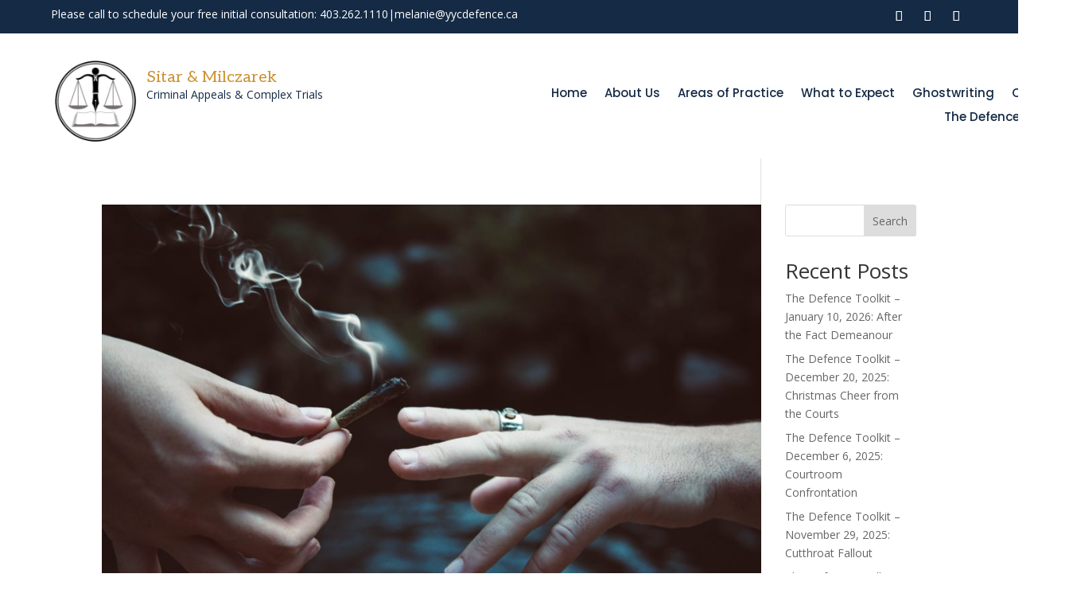

--- FILE ---
content_type: text/css
request_url: https://appeallawyer.ca/wp-content/et-cache/60/et-core-unified-cpt-deferred-60.min.css?ver=1766248593
body_size: 1575
content:
div.et_pb_section.et_pb_section_0_tb_footer{background-size:initial;background-position:left center;background-image:url(http://appeallawyer.ca/wp-content/uploads/2023/06/lawyer-24-by-5ovrlay.png)!important}.et_pb_section_0_tb_footer{border-bottom-width:1px;border-bottom-color:#272939}.et_pb_section_0_tb_footer.et_pb_section{padding-top:70px;padding-bottom:57px;margin-top:0px;margin-bottom:0px;background-color:#090b1e!important}.et_pb_row_0_tb_footer.et_pb_row,.et_pb_row_1_tb_footer.et_pb_row{padding-top:0px!important;padding-bottom:0px!important;margin-top:0px!important;margin-bottom:0px!important;padding-top:0px;padding-bottom:0px}.et_pb_row_0_tb_footer,body #page-container .et-db #et-boc .et-l .et_pb_row_0_tb_footer.et_pb_row,body.et_pb_pagebuilder_layout.single #page-container #et-boc .et-l .et_pb_row_0_tb_footer.et_pb_row,body.et_pb_pagebuilder_layout.single.et_full_width_page #page-container #et-boc .et-l .et_pb_row_0_tb_footer.et_pb_row,.et_pb_row_1_tb_footer,body #page-container .et-db #et-boc .et-l .et_pb_row_1_tb_footer.et_pb_row,body.et_pb_pagebuilder_layout.single #page-container #et-boc .et-l .et_pb_row_1_tb_footer.et_pb_row,body.et_pb_pagebuilder_layout.single.et_full_width_page #page-container #et-boc .et-l .et_pb_row_1_tb_footer.et_pb_row{width:90%;max-width:1170px}.et_pb_image_0_tb_footer{width:13%;max-width:15%;text-align:left;margin-left:0}.et_pb_text_0_tb_footer h4{font-family:'Varta',Helvetica,Arial,Lucida,sans-serif;font-weight:700;font-size:17px;color:#b8967e!important;letter-spacing:1px;text-align:left}.et_pb_text_0_tb_footer{padding-top:0px!important;padding-right:28px!important;padding-bottom:0px!important;padding-left:31px!important;margin-top:3px!important;margin-bottom:9px!important;display:inline-block}.et_pb_text_0_tb_footer:before{content:'';position:absolute;top:0px;left:0;height:13px;width:20px;border-top-right-radius:7px;border-bottom-left-radius:7px;background:linear-gradient(to right,#b8967e,rgb(184 151 128 / 6%))}.et_pb_text_0_tb_footer:after{content:'';position:absolute;top:0px;right:0;height:13px;width:20px;border-top-right-radius:7px;border-bottom-left-radius:7px;background:linear-gradient(to left,#b8967e,rgb(184 151 128 / 6%))}.et_pb_text_1_tb_footer h2{font-family:'Libre Bodoni',Georgia,"Times New Roman",serif;font-size:40px;color:#FFFFFF!important;line-height:1.2em;text-align:left}.et_pb_text_1_tb_footer h3{font-size:19px;color:#FFFFFF!important;line-height:1.2em}.et_pb_text_1_tb_footer{padding-top:0px!important;padding-bottom:0px!important;margin-top:0px!important;margin-bottom:4px!important;max-width:640px}.et_pb_blurb_0_tb_footer.et_pb_blurb .et_pb_module_header,.et_pb_blurb_0_tb_footer.et_pb_blurb .et_pb_module_header a{font-family:'Libre Bodoni',Georgia,"Times New Roman",serif;font-size:35px;color:#FFFFFF!important;text-align:center;transition:color 300ms ease 0ms}.et_pb_blurb_0_tb_footer.et_pb_blurb:hover .et_pb_module_header,.et_pb_blurb_0_tb_footer.et_pb_blurb:hover .et_pb_module_header a{color:#c8c5c6!important}.et_pb_blurb_0_tb_footer.et_pb_blurb p{line-height:1.6em}.et_pb_blurb_0_tb_footer.et_pb_blurb .et_pb_blurb_description{text-align:center}.et_pb_blurb_0_tb_footer.et_pb_blurb{font-family:'Varta',Helvetica,Arial,Lucida,sans-serif;font-weight:700;font-size:16px;color:#FFFFFF!important;letter-spacing:0.5px;line-height:1.6em;background-image:linear-gradient(90deg,#b8967e 0%,rgba(184,151,128,0.06) 100%);padding-top:35px!important;padding-right:50px!important;padding-bottom:24px!important;padding-left:50px!important;margin-top:0px!important;margin-bottom:0px!important;width:100%;display:inline-block}.et_pb_blurb_0_tb_footer.et_pb_blurb .et_pb_module_header{letter-spacing:0px;margin-bottom:6px}.et_pb_blurb_0_tb_footer.et_pb_blurb .et_pb_blurb_content{margin:0px}.et_pb_blurb_0_tb_footer .et_pb_main_blurb_image .et_pb_image_wrap{max-width:31%}.et_pb_blurb_0_tb_footer .et_pb_blurb_content{max-width:662px}.et_pb_section_1_tb_footer.et_pb_section{padding-top:30px;padding-bottom:30px;margin-top:0px;margin-bottom:0px;background-color:#080c1f!important}.et_pb_text_2_tb_footer.et_pb_text,.et_pb_text_4_tb_footer.et_pb_text{color:#e0e0e0!important}.et_pb_text_2_tb_footer,.et_pb_text_4_tb_footer{line-height:1.6em;font-family:'Varta',Helvetica,Arial,Lucida,sans-serif;font-size:17px;line-height:1.6em;padding-top:0px!important;padding-bottom:0px!important;margin-top:6px!important;margin-bottom:0px!important}.et_pb_text_2_tb_footer.et_pb_text a,.et_pb_text_4_tb_footer.et_pb_text a{color:#CCCCC3!important;transition:color 300ms ease 0ms}.et_pb_text_2_tb_footer.et_pb_text a:hover,.et_pb_text_4_tb_footer.et_pb_text a:hover{color:#CB9231!important}.et_pb_text_2_tb_footer a,.et_pb_text_4_tb_footer a{font-size:13px}.et_pb_text_2_tb_footer h5,.et_pb_text_4_tb_footer h5{font-size:13px;color:#CCCCC3!important}.et_pb_text_3_tb_footer h5{font-size:15px;color:#CCCCC3!important;line-height:0.7em}.et_pb_text_3_tb_footer{margin-top:-7px!important}.et_pb_social_media_follow .et_pb_social_media_follow_network_0_tb_footer.et_pb_social_icon .icon:before,.et_pb_social_media_follow .et_pb_social_media_follow_network_1_tb_footer.et_pb_social_icon .icon:before,.et_pb_social_media_follow .et_pb_social_media_follow_network_2_tb_footer.et_pb_social_icon .icon:before{color:#FFFFFF}.et_pb_social_media_follow .et_pb_social_media_follow_network_0_tb_footer .icon:before,.et_pb_social_media_follow .et_pb_social_media_follow_network_1_tb_footer .icon:before,.et_pb_social_media_follow .et_pb_social_media_follow_network_2_tb_footer .icon:before{font-size:15px;line-height:30px;height:30px;width:30px}.et_pb_social_media_follow .et_pb_social_media_follow_network_0_tb_footer .icon,.et_pb_social_media_follow .et_pb_social_media_follow_network_1_tb_footer .icon,.et_pb_social_media_follow .et_pb_social_media_follow_network_2_tb_footer .icon{height:30px;width:30px}.et_pb_social_media_follow_network_0_tb_footer a.icon,.et_pb_social_media_follow_network_1_tb_footer a.icon,.et_pb_social_media_follow_network_2_tb_footer a.icon{background-color:#202c46!important}.et_pb_social_media_follow_network_0_tb_footer.et_pb_social_icon a.icon,.et_pb_social_media_follow_network_1_tb_footer.et_pb_social_icon a.icon,.et_pb_social_media_follow_network_2_tb_footer.et_pb_social_icon a.icon{border-radius:0px 0px 0px 0px}.et_pb_social_media_follow li.et_pb_social_media_follow_network_0_tb_footer a,.et_pb_social_media_follow li.et_pb_social_media_follow_network_1_tb_footer a,.et_pb_social_media_follow li.et_pb_social_media_follow_network_2_tb_footer a{padding-top:3px;padding-right:3px;padding-bottom:3px;padding-left:3px;width:auto;height:auto}.et_pb_social_media_follow_network_0_tb_footer,.et_pb_social_media_follow_network_1_tb_footer,.et_pb_social_media_follow_network_2_tb_footer{margin-top:0px!important;margin-bottom:0px!important}@media only screen and (min-width:981px){.et_pb_column_1_tb_footer{text-align:right}.et_pb_text_4_tb_footer{display:none!important}}@media only screen and (max-width:980px){div.et_pb_section.et_pb_section_0_tb_footer{background-image:initial!important}.et_pb_section_0_tb_footer{border-bottom-width:1px;border-bottom-color:#272939}.et_pb_section_0_tb_footer.et_pb_section{background-color:#090b1e!important}.et_pb_image_0_tb_footer .et_pb_image_wrap img{width:auto}.et_pb_text_1_tb_footer h2{font-size:40px}.et_pb_text_1_tb_footer h3{font-size:19px;line-height:1.2em}.et_pb_text_1_tb_footer{margin-top:0px!important;margin-bottom:40px!important}.et_pb_column_1_tb_footer{text-align:left}.et_pb_blurb_0_tb_footer.et_pb_blurb .et_pb_module_header,.et_pb_blurb_0_tb_footer.et_pb_blurb .et_pb_module_header a{font-size:35px}.et_pb_blurb_0_tb_footer.et_pb_blurb{padding-top:35px!important;padding-right:50px!important;padding-bottom:24px!important;padding-left:50px!important}.et_pb_text_2_tb_footer,.et_pb_text_4_tb_footer{margin-top:0px!important;margin-bottom:25px!important}}@media only screen and (min-width:768px) and (max-width:980px){.et_pb_blurb_0_tb_footer.et_pb_blurb .et_pb_module_header{letter-spacing:0px;margin-bottom:6px}.et_pb_text_2_tb_footer{display:none!important}}@media only screen and (max-width:767px){div.et_pb_section.et_pb_section_0_tb_footer{background-image:initial!important}.et_pb_section_0_tb_footer{border-bottom-width:1px;border-bottom-color:#272939}.et_pb_section_0_tb_footer.et_pb_section{background-color:#090b1e!important}.et_pb_image_0_tb_footer .et_pb_image_wrap img{width:auto}.et_pb_text_1_tb_footer{font-size:12px;margin-bottom:30px!important}.et_pb_text_1_tb_footer h1{font-size:27px}.et_pb_text_1_tb_footer h2{font-size:30px}.et_pb_text_1_tb_footer h3{font-size:17px;line-height:1.3em}.et_pb_column_1_tb_footer{text-align:left}.et_pb_blurb_0_tb_footer.et_pb_blurb .et_pb_module_header,.et_pb_blurb_0_tb_footer.et_pb_blurb .et_pb_module_header a{font-size:24px}.et_pb_blurb_0_tb_footer.et_pb_blurb{padding-top:25px!important;padding-right:40px!important;padding-bottom:16px!important;padding-left:40px!important}.et_pb_blurb_0_tb_footer.et_pb_blurb .et_pb_module_header{letter-spacing:0px;margin-bottom:0px}.et_pb_text_2_tb_footer{margin-bottom:20px!important;display:none!important}.et_pb_text_4_tb_footer{margin-top:14px!important;margin-bottom:-3px!important}}